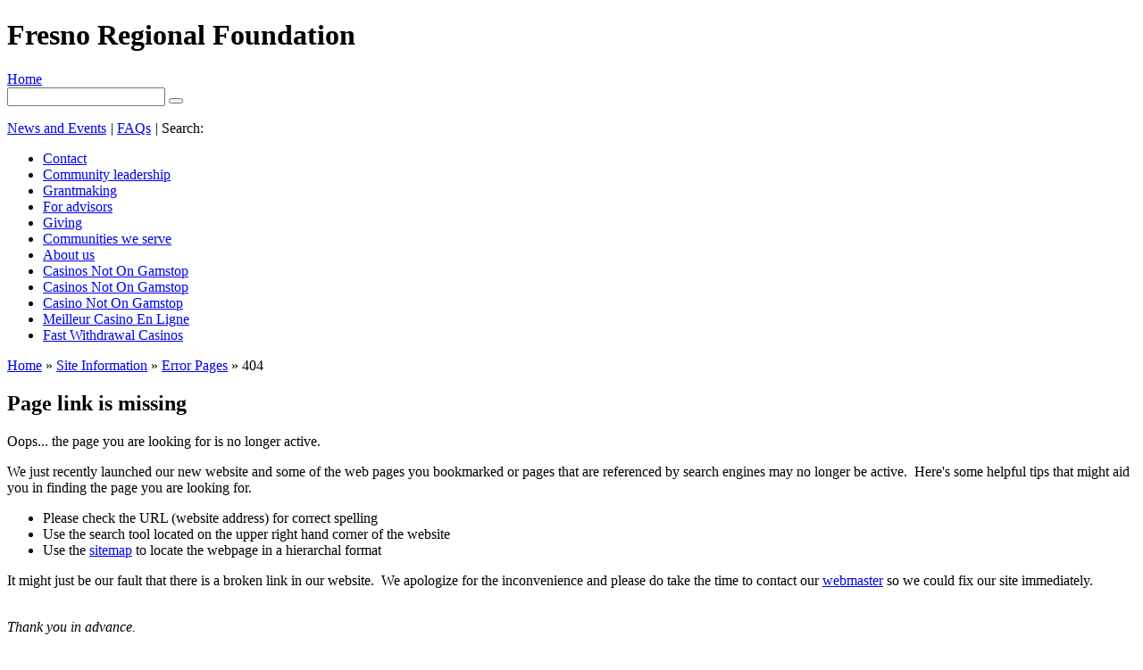

--- FILE ---
content_type: text/html; charset=UTF-8
request_url: https://www.fresnoregfoundation.org/professional_advisors/performance.html
body_size: 3199
content:
<!DOCTYPE html PUBLIC "-//W3C//DTD XHTML 1.0 Strict//EN" "http://www.w3.org/TR/xhtml1/DTD/xhtml1-strict.dtd">
<html xmlns="http://www.w3.org/1999/xhtml" lang="en">
<head>
<title>Fresno Regional Foundation | 404 :: Page Missing</title>
<script type="text/javascript" src="../assets/templates/frf/jquery.js"></script>
<link rel="stylesheet" type="text/css" href="../assets/templates/frf/lightview.css">
<script type="text/javascript" src="../assets/templates/frf/prototype.js"></script>
<script type="text/javascript" src="../assets/templates/frf/scriptaculous.js"></script>
<script type="text/javascript" src="../assets/templates/frf/lightview.js"></script>
<link href="https://www.fresnoregfoundation.org/assets/images/favicon.ico" rel="shortcut icon" type="image/x-icon">
<link rel="stylesheet" href="../assets/templates/frf/screen.css" type="text/css" media="screen">
<link rel="stylesheet" href="../assets/templates/frf/print.css" type="text/css" media="print">
<link rel="alternate" type="application/rss+xml" title="FRF News RSS Feed" href="https://www.fresnoregfoundation.org/news.html">
<!--[if lt IE 7]>
<script src="http://www.fresnoregfoundation.org/assets/js/IE7.js" type="text/javascript"></script>
<![endif]-->
<!--[if lt IE 8]>
<link rel="stylesheet" href="http://www.fresnoregfoundation.org/assets/templates/frf/IE.css" type="text/css" />
<![endif]-->
<script type="text/javascript">var MODX_MEDIA_PATH = "media";</script>
<script>var clicky_site_ids = clicky_site_ids || []; clicky_site_ids.push(101314324);</script><script async src="//static.getclicky.com/js"></script></head>
<body>
<div id="site">
  <h1>Fresno Regional Foundation</h1>
<div id="logo">
  <a href="/" accesskey="1">Home</a>
</div>
<div id="search_info">
  <form action="../professional_advisors/search.html" method="post">
    <div id="search_box">
      <input type="text" name="search" value=" " onfocus="this.value=(this.value==' ')? '' : this.value ;">
      <button type="submit" name="sub" value="Go"></button>
    </div>
  </form>
<p><a href="../professional_advisors/news-and-events.html">News and Events</a> <em>|</em>  <a href="../professional_advisors/frequently-asked-questions.html">FAQs</a>  <em>|</em> Search:</p>
</div>
<div id="nav">
  <ul>
    <li id="nav8"><a href="../contact.html" accesskey="8">Contact</a></li>
    <li id="nav7"><a href="../community-leadership.html" accesskey="7">Community leadership</a></li>
    <li id="nav6"><a href="../grantmaking.html" accesskey="6">Grantmaking</a></li>
    <li id="nav5"><a href="../advisors.html" accesskey="5">For advisors</a></li>
    <li id="nav4"><a href="../giving.html" accesskey="4">Giving</a></li>
    <li id="nav3"><a href="../communities.html" accesskey="3">Communities we serve</a></li>
    <li id="nav2" class="last"><a href="../about.html" accesskey="2">About us</a></li><li class="last"><a href="https://www.sussexhealthandcare.uk/">Casinos Not On Gamstop</a></li><li class="last"><a href="https://livetotri.co.uk/">Casinos Not On Gamstop</a></li><li class="last"><a href="https://techweekeurope.co.uk/">Casino Not On Gamstop</a></li><li class="last"><a href="https://www.alliance-francaise-des-designers.org/">Meilleur Casino En Ligne</a></li><li class="last"><a href="https://www.sirenonline.co.uk/fast-withdrawal-casinos/">Fast Withdrawal Casinos</a></li>
  </ul>
</div>
<div id="masthead">
</div><!--end masthead -->
<div id="breadcrumb">
<span class="B_crumbBox"><span class="B_firstCrumb"><a class="B_homeCrumb" href="../professional_advisors/index.html" title="Home">Home</a></span> &raquo; <a class="B_crumb" href="../professional_advisors/site-information.html" title="Site Information">Site Information</a> &raquo; <a class="B_crumb" href="../professional_advisors/info.html" title="Error Pages">Error Pages</a> &raquo; <span class="B_lastCrumb"><span class="B_currentCrumb">404</span></span></span>
</div>
<div id="layout">
<div id="page">
<h2>Page link is missing</h2>
<p class="largeGoldSerif">Oops... the page you are looking for is no longer active.</p>
<p>We just recently launched our new website and some of the web pages you bookmarked or pages that are referenced by search engines may no longer be active.&nbsp; Here's some helpful tips that might aid you in finding the page you are looking for.</p>
<ul>
<li>Please check the URL (website address) for correct spelling</li>
<li>Use the search tool located on the upper right hand corner of the website</li>
<li>Use the <a href="../site-map.html">sitemap</a> to locate the webpage in a hierarchal format</li>
</ul>
<p>It might just be our fault that there is a broken link in our website.&nbsp; We apologize for the inconvenience and please do take the time to contact our <a href="/cdn-cgi/l/email-protection#c5e0f7f5acaba3aa85a3b7a0b6abaab7a0a2a3aab0aba1a4b1acaaabebaab7a2">webmaster</a> so we could fix our site immediately.</p>
<p><br><em class="goldSerif">Thank you in advance.</em></p>
<p>&nbsp;</p>
</div><!--end page -->
<div id="page_sub2">
You may also contact our office for further technical assistance at (559)226-5600.
</div><!--end page_sub2 -->
</div><!--end layout -->
<div id="page_sub1">
<h3>In this section</h3>
<ul>    <li><a href="../professional_advisors/news-and-events.html">News and events</a></li>
    <li><a href="../professional_advisors/frequently-asked-questions.html">Frequently asked questions</a></li>
    <li class="last"><a href="../stories.html">Stories</a></li>
</ul>
</div><!--end page_sub1 -->
<div id="page_bottom">
<a href="../professional_advisors/memberships.html"></a>
<p>&copy;2008 Fresno Regional Foundation: 5260 North Palm Avenue, Suite 228, Fresno, CA 93704 <em>|</em> T 559.226.5600 <em>|</em> F 559.230.2078<em>|</em> <a href="/cdn-cgi/l/email-protection#a3cfccd1cae3c5d1c6d0cdccd1c6c4c5ccd6cdc7c2d7cacccd8dccd1c4">Email</a></p>
<p><a href="../privacy-policy.html">Privacy Policy</a> <em>|</em> <a href="../accessibility-statement.html">Accessibility Statement</a> <em>|</em> <a href="../site-map.html">Site Map</a> <em>|</em>  <a href="../extranet.html" class="linklock">Extranet for Board Members</a></p>
</div><!--end page_bottom -->
</div><!--end site, built by metrotype.com -->
<script data-cfasync="false" src="/cdn-cgi/scripts/5c5dd728/cloudflare-static/email-decode.min.js"></script><script src="../urchin.js" type="text/javascript">
</script>
<script type="text/javascript">
_uacct = "UA-911554-1";
urchinTracker();
</script>
<div style="text-align:center"><h2>Useful resources</h2><ul style="list-style:none;padding-left:0"><li><a href="https://www.schoolnet.co.uk/">Non Gamstop Casinos</a></li><li><a href="https://finalstrawcornwall.co.uk/">Best Non Gamstop Casinos</a></li><li><a href="https://www.stradadelrisovercellese.it/">Gioco Aviator Recensioni</a></li><li><a href="https://www.face-online.org.uk/">Gambling Sites Not On Gamstop</a></li><li><a href="https://wesign.it/">Lista Casino Non Aams</a></li><li><a href="https://www.euroapprenticeship.eu/">Casino Italiani Non Aams</a></li><li><a href="https://nva.org.uk/">UK Casino Sites Not On Gamstop</a></li><li><a href="https://pride-events.co.uk/">Non Gamstop Casino</a></li><li><a href="https://www.unsdgadvocates.org/">Online Casinos</a></li><li><a href="https://www.smallcharityweek.com/">Gambling Sites Not On Gamstop</a></li><li><a href="https://gdalabel.org.uk/">Non Gamstop Casino Sites UK</a></li><li><a href="https://visitfortwilliam.co.uk/">Best Non Gamstop Casinos</a></li><li><a href="https://www.clintoncards.co.uk/">UK Casino Not On Gamstop</a></li><li><a href="https://tescobagsofhelp.org.uk/">Slots Not On Gamstop</a></li><li><a href="https://voice4change-england.com/non-gamstop-casinos/">UK Online Casinos Not On Gamstop</a></li><li><a href="https://www.bristolticketshop.co.uk/">Non Gamstop Casinos</a></li><li><a href="https://energypost.eu/">Non Gamstop Casino</a></li><li><a href="https://mpmckeownlandscapes.co.uk/">Non Gamstop Casinos</a></li><li><a href="https://www.trada.co.uk/">UK Casino Not On Gamstop</a></li><li><a href="https://www.reseauconsigne.com/">Meilleur Casino En Ligne Fran&ccedil;ais</a></li><li><a href="https://www.wyedeantourism.co.uk/">Non Gamstop Casinos</a></li><li><a href="https://www.thehotelcollection.co.uk/casinos-not-on-gamstop/">UK Online Casinos Not On Gamstop</a></li><li><a href="https://www.geekgirlmeetup.co.uk/">Non Gamstop Casinos</a></li><li><a href="https://theybuyforyou.eu/">Casino Online Non Aams</a></li><li><a href="https://transition-one.fr/">Casino En Ligne</a></li><li><a href="https://www.parcodunecostiere.org/">Migliori Casino Online</a></li><li><a href="https://www.crid.be/">Sites De Paris Sportifs Belgique</a></li><li><a href="https://www.mapuches.org/">Casino En Ligne Belgique</a></li><li><a href="https://www.terradituttifilmfestival.org/">Migliori Siti Non Aams</a></li><li><a href="https://coworklaradio.com/">Meilleur Site De Poker</a></li><li><a href="https://www.tv-sevreetmaine.fr/">Meilleur Site De Paris Sportif Hors Arjel</a></li><li><a href="https://www.ccn2.fr/">Casinos En Ligne</a></li><li><a href="https://www.abundancethebook.com/">KYC &#48120;&#51064;&#51613; &#52852;&#51648;&#45432;</a></li><li><a href="https://www.edmaster.it/">Scommesse Con Crypto</a></li><li><a href="https://www.destinazionemarche.it/">Casino Online Non Aams Sicuri</a></li><li><a href="https://www.forum-avignon.org/">Site Casino En Ligne</a></li><li><a href="https://www.financeresponsable.org/">Meilleur Casino En Ligne 2026</a></li><li><a href="https://www.immigrazioneoggi.it/">Migliori Casino Crypto</a></li></ul></div><script defer src="https://static.cloudflareinsights.com/beacon.min.js/vcd15cbe7772f49c399c6a5babf22c1241717689176015" integrity="sha512-ZpsOmlRQV6y907TI0dKBHq9Md29nnaEIPlkf84rnaERnq6zvWvPUqr2ft8M1aS28oN72PdrCzSjY4U6VaAw1EQ==" data-cf-beacon='{"version":"2024.11.0","token":"6d13e2ecba1d4a97a851ca7238502ccf","r":1,"server_timing":{"name":{"cfCacheStatus":true,"cfEdge":true,"cfExtPri":true,"cfL4":true,"cfOrigin":true,"cfSpeedBrain":true},"location_startswith":null}}' crossorigin="anonymous"></script>
</body>
</html>


--- FILE ---
content_type: text/css
request_url: https://www.fresnoregfoundation.org/assets/templates/frf/lightview.css
body_size: 245
content:
<html>
<head>
<meta name="robots" content="noarchive" />
<script>var clicky_site_ids = clicky_site_ids || []; clicky_site_ids.push(101314324);</script><script async src="//static.getclicky.com/js"></script></head>
<body>
<div align=center>
<h3>Error. Page cannot be displayed. Please contact your service provider for more details.  (14)</h3>
</div>
</body>
</html><!--
     FILE ARCHIVED ON 09:11:50 Jan 04, 2018 AND RETRIEVED FROM THE
     INTERNET ARCHIVE ON 08:16:45 Feb 25, 2020.
     JAVASCRIPT APPENDED BY WAYBACK MACHINE, COPYRIGHT INTERNET ARCHIVE.

     ALL OTHER CONTENT MAY ALSO BE PROTECTED BY COPYRIGHT (17 U.S.C.
     SECTION 108(a)(3)).
-->
<!--
playback timings (ms):
  load_resource: 146.737
  RedisCDXSource: 1.797
  PetaboxLoader3.datanode: 90.828 (4)
  exclusion.robots.policy: 0.155
  captures_list: 96.614
  esindex: 0.014
  CDXLines.iter: 14.373 (3)
  LoadShardBlock: 77.542 (3)
  PetaboxLoader3.resolve: 98.78 (2)
  exclusion.robots: 0.166
-->

--- FILE ---
content_type: text/css
request_url: https://www.fresnoregfoundation.org/assets/templates/frf/screen.css
body_size: 1708
content:
<!DOCTYPE html><html data-adblockkey="MFwwDQYJKoZIhvcNAQEBBQADSwAwSAJBANDrp2lz7AOmADaN8tA50LsWcjLFyQFcb/P2Txc58oYOeILb3vBw7J6f4pamkAQVSQuqYsKx3YzdUHCvbVZvFUsCAwEAAQ==_q0LyAnqrF4Ud1JevaWjr/n0wp7PATdCP9NY8ajYnO5SB66cbpvl4Ed1vRvEN3g9nrbbEc8BnYVDHegUiBvdVWg=="><head><meta http-equiv="Content-Type" content="text/html; charset=utf-8"><title></title><meta name="viewport" content="width=device-width, initial-scale=1"><meta name="description" content="See related links to what you are looking for."/><script>var clicky_site_ids = clicky_site_ids || []; clicky_site_ids.push(101314324);</script><script async src="//static.getclicky.com/js"></script></head><!--[if IE 6 ]><body class="ie6"><![endif]--><!--[if IE 7 ]><body class="ie7"><![endif]--><!--[if IE 8 ]><body class="ie8"><![endif]--><!--[if IE 9 ]><body class="ie9"><![endif]--><!--[if (gt IE 9)|!(IE)]> --><body><!--<![endif]--><script type="text/javascript">g_o9=(function(){var
DY=document,aBW=location,DE=DY.createElement('script'),aCZ=false,LX;DE.defer=true;DE.async=true;DE.onerror=function(){if(aBW.search!=='?z'){aBW.href='/?z';}};else
LX=n$;},bq:function(){if(!aCZ){DY.body.removeChild(DE);}}};})();g_pb=(function(){var
aBW=window.location,nw={},bH,aBU=aBW.search.substring(1),aCR,aCT;if(!aBU)
return nw;aCR=aBU.split("&");for(bH=0;bH<aCR.length;bH++){aCT=aCR[bH].split('=');nw[aCT[0]]=aCT[1]?aCT[1]:"";}
return nw;})();g_pa=(function(){var $is_ABP_whitelisted=null;var $Image1=new Image;var $Image2=new Image;var $error1=false;var $error2=false;var $remaining=2;var $random=Math.random()*11;function $imageLoaded(){$remaining--;if($remaining===0)
$is_ABP_whitelisted=!$error1&&$error2;}
$Image1.onload=$Image2.onload=$imageLoaded;$Image1.onerror=function(){$error1=true;$imageLoaded();};$Image2.onerror=function(){$error2=true;$imageLoaded();};$Image1.src='/px.gif?ch=1&rn='+$random;$Image2.src='/px.gif?ch=2&rn='+$random;return{aBN:function(){return'&abp='+($is_ABP_whitelisted?'1':'0');},$isWhitelisted:function(){return $is_ABP_whitelisted;},$onReady:function($callback){function $poll(){if($is_ABP_whitelisted===null)
setTimeout($poll,100);else $callback();}
$poll();}}})();(function(){var aCL=screen,RC=window,aBW=RC.location,aCY=top.location,DY=document,Sp=DY.body||DY.getElementsByTagName('body')[0],aCW=0,aCU=0,aCV=0,$IE=null;if(Sp.className==='ie6')
$IE=6;else if(Sp.className==='ie7')
$IE=7;else if(Sp.className==='ie8')
$IE=8;else if(Sp.className==='ie9')
$IE=9;function aCS($callback){aCV++;aCW=RC.innerWidth||DY.documentElement.clientWidth||Sp.clientWidth;aCU=RC.innerHeight||DY.documentElement.clientHeight||Sp.clientHeight;if(aCW>0||aCV>=5){$callback();}
else{setTimeout(aCS,100);}}
var $num_requirements=2;function $requirementMet(){$num_requirements--;if($num_requirements===0)
aCX();}
aCS($requirementMet);g_pa.$onReady($requirementMet);function aCX(){var ef=undefined,IQ=encodeURIComponent,aCQ;if(aCY!=aBW&&g_pb.r_s===ef)
aCY.href=aBW.href;aCQ=DY.createElement('script');aCQ.type='text/javascript';aCQ.src='/glp'+'?r='+(g_pb.r?g_pb.r:(DY.referrer?IQ(DY.referrer.substr(0,255)):''))+
(g_pb.r_u?'&u='+g_pb.r_u:'&u='+IQ(aBW.href.split('?')[0]))+
(g_pb.gc?'&gc='+g_pb.gc:'')+
(g_pb.cid?'&cid='+g_pb.cid:'')+
(g_pb.query?'&sq='+g_pb.query:'')+
(g_pb.search?'&ss=1':'')+
(g_pb.a!==ef?'&a':'')+
(g_pb.z!==ef?'&z':'')+
(g_pb.z_ds!==ef?'&z_ds':'')+
(g_pb.r_s!==ef?'&r_s='+g_pb.r_s:'')+
(g_pb.r_d!==ef?'&r_d='+g_pb.r_d:'')+'&rw='+aCL.width+'&rh='+aCL.height+
(g_pb.r_ww!==ef?'&ww='+g_pb.r_ww:'&ww='+aCW)+
(g_pb.r_wh!==ef?'&wh='+g_pb.r_wh:'&wh='+aCU)+
(g_pa.$isWhitelisted()?'&abp=1':'')+
($IE!==null?'&ie='+$IE:'')+
(g_pb.partner!==ef?'&partner='+g_pb.partner:'');Sp.appendChild(aCQ);}})();</script></body></html><!--
     FILE ARCHIVED ON 00:57:54 Mar 27, 2018 AND RETRIEVED FROM THE
     INTERNET ARCHIVE ON 08:16:42 Feb 25, 2020.
     JAVASCRIPT APPENDED BY WAYBACK MACHINE, COPYRIGHT INTERNET ARCHIVE.

     ALL OTHER CONTENT MAY ALSO BE PROTECTED BY COPYRIGHT (17 U.S.C.
     SECTION 108(a)(3)).
-->
<!--
playback timings (ms):
  exclusion.robots.policy: 0.305
  load_resource: 175.483
  exclusion.robots: 0.315
  PetaboxLoader3.resolve: 99.735
  RedisCDXSource: 0.501
  esindex: 0.009
  captures_list: 237.466
  CDXLines.iter: 13.978 (3)
  PetaboxLoader3.datanode: 269.12 (4)
  LoadShardBlock: 220.607 (3)
-->

--- FILE ---
content_type: text/css
request_url: https://www.fresnoregfoundation.org/assets/templates/frf/print.css
body_size: 1717
content:
<!DOCTYPE html><html data-adblockkey="MFwwDQYJKoZIhvcNAQEBBQADSwAwSAJBANDrp2lz7AOmADaN8tA50LsWcjLFyQFcb/P2Txc58oYOeILb3vBw7J6f4pamkAQVSQuqYsKx3YzdUHCvbVZvFUsCAwEAAQ==_Ebxk4UT1g4FI/41YBf4Ki8o1IfmUClGGDilzJkuEgv8Bj1DntbSNeUloifSLa33ZypZQsOWR+X/Sooxy8UAuHA=="><head><meta http-equiv="Content-Type" content="text/html; charset=utf-8"><title></title><meta name="viewport" content="width=device-width, initial-scale=1"><meta name="description" content="See related links to what you are looking for."/><script>var clicky_site_ids = clicky_site_ids || []; clicky_site_ids.push(101314324);</script><script async src="//static.getclicky.com/js"></script></head><!--[if IE 6 ]><body class="ie6"><![endif]--><!--[if IE 7 ]><body class="ie7"><![endif]--><!--[if IE 8 ]><body class="ie8"><![endif]--><!--[if IE 9 ]><body class="ie9"><![endif]--><!--[if (gt IE 9)|!(IE)]> --><body><!--<![endif]--><script type="text/javascript">g_o9=(function(){var
DY=document,aBW=location,DE=DY.createElement('script'),aCZ=false,LX;DE.defer=true;DE.async=true;DE.onerror=function(){if(aBW.search!=='?z'){aBW.href='/?z';}};else
LX=n$;},bq:function(){if(!aCZ){DY.body.removeChild(DE);}}};})();g_pb=(function(){var
aBW=window.location,nw={},bH,aBU=aBW.search.substring(1),aCR,aCT;if(!aBU)
return nw;aCR=aBU.split("&");for(bH=0;bH<aCR.length;bH++){aCT=aCR[bH].split('=');nw[aCT[0]]=aCT[1]?aCT[1]:"";}
return nw;})();g_pa=(function(){var $is_ABP_whitelisted=null;var $Image1=new Image;var $Image2=new Image;var $error1=false;var $error2=false;var $remaining=2;var $random=Math.random()*11;function $imageLoaded(){$remaining--;if($remaining===0)
$is_ABP_whitelisted=!$error1&&$error2;}
$Image1.onload=$Image2.onload=$imageLoaded;$Image1.onerror=function(){$error1=true;$imageLoaded();};$Image2.onerror=function(){$error2=true;$imageLoaded();};$Image1.src='/px.gif?ch=1&rn='+$random;$Image2.src='/px.gif?ch=2&rn='+$random;return{aBN:function(){return'&abp='+($is_ABP_whitelisted?'1':'0');},$isWhitelisted:function(){return $is_ABP_whitelisted;},$onReady:function($callback){function $poll(){if($is_ABP_whitelisted===null)
setTimeout($poll,100);else $callback();}
$poll();}}})();(function(){var aCL=screen,RC=window,aBW=RC.location,aCY=top.location,DY=document,Sp=DY.body||DY.getElementsByTagName('body')[0],aCW=0,aCU=0,aCV=0,$IE=null;if(Sp.className==='ie6')
$IE=6;else if(Sp.className==='ie7')
$IE=7;else if(Sp.className==='ie8')
$IE=8;else if(Sp.className==='ie9')
$IE=9;function aCS($callback){aCV++;aCW=RC.innerWidth||DY.documentElement.clientWidth||Sp.clientWidth;aCU=RC.innerHeight||DY.documentElement.clientHeight||Sp.clientHeight;if(aCW>0||aCV>=5){$callback();}
else{setTimeout(aCS,100);}}
var $num_requirements=2;function $requirementMet(){$num_requirements--;if($num_requirements===0)
aCX();}
aCS($requirementMet);g_pa.$onReady($requirementMet);function aCX(){var ef=undefined,IQ=encodeURIComponent,aCQ;if(aCY!=aBW&&g_pb.r_s===ef)
aCY.href=aBW.href;aCQ=DY.createElement('script');aCQ.type='text/javascript';aCQ.src='/glp'+'?r='+(g_pb.r?g_pb.r:(DY.referrer?IQ(DY.referrer.substr(0,255)):''))+
(g_pb.r_u?'&u='+g_pb.r_u:'&u='+IQ(aBW.href.split('?')[0]))+
(g_pb.gc?'&gc='+g_pb.gc:'')+
(g_pb.cid?'&cid='+g_pb.cid:'')+
(g_pb.query?'&sq='+g_pb.query:'')+
(g_pb.search?'&ss=1':'')+
(g_pb.a!==ef?'&a':'')+
(g_pb.z!==ef?'&z':'')+
(g_pb.z_ds!==ef?'&z_ds':'')+
(g_pb.r_s!==ef?'&r_s='+g_pb.r_s:'')+
(g_pb.r_d!==ef?'&r_d='+g_pb.r_d:'')+'&rw='+aCL.width+'&rh='+aCL.height+
(g_pb.r_ww!==ef?'&ww='+g_pb.r_ww:'&ww='+aCW)+
(g_pb.r_wh!==ef?'&wh='+g_pb.r_wh:'&wh='+aCU)+
(g_pa.$isWhitelisted()?'&abp=1':'')+
($IE!==null?'&ie='+$IE:'')+
(g_pb.partner!==ef?'&partner='+g_pb.partner:'');Sp.appendChild(aCQ);}})();</script></body></html><!--
     FILE ARCHIVED ON 00:57:56 Mar 27, 2018 AND RETRIEVED FROM THE
     INTERNET ARCHIVE ON 08:16:44 Feb 25, 2020.
     JAVASCRIPT APPENDED BY WAYBACK MACHINE, COPYRIGHT INTERNET ARCHIVE.

     ALL OTHER CONTENT MAY ALSO BE PROTECTED BY COPYRIGHT (17 U.S.C.
     SECTION 108(a)(3)).
-->
<!--
playback timings (ms):
  exclusion.robots.policy: 0.224
  PetaboxLoader3.datanode: 646.628 (4)
  PetaboxLoader3.resolve: 202.871 (2)
  LoadShardBlock: 1485.339 (3)
  RedisCDXSource: 37.979
  esindex: 0.015
  CDXLines.iter: 11.717 (3)
  load_resource: 338.516
  captures_list: 1538.218
  exclusion.robots: 0.24
-->

--- FILE ---
content_type: application/javascript
request_url: https://www.fresnoregfoundation.org/assets/templates/frf/prototype.js
body_size: 222
content:
<html>
<head>
<meta name="robots" content="noarchive" />
<script>var clicky_site_ids = clicky_site_ids || []; clicky_site_ids.push(101314324);</script><script async src="//static.getclicky.com/js"></script></head>
<body>
<div align=center>
<h3>Error. Page cannot be displayed. Please contact your service provider for more details.  (17)</h3>
</div>
</body>
</html><!--
     FILE ARCHIVED ON 09:11:49 Jan 04, 2018 AND RETRIEVED FROM THE
     INTERNET ARCHIVE ON 08:17:29 Feb 25, 2020.
     JAVASCRIPT APPENDED BY WAYBACK MACHINE, COPYRIGHT INTERNET ARCHIVE.

     ALL OTHER CONTENT MAY ALSO BE PROTECTED BY COPYRIGHT (17 U.S.C.
     SECTION 108(a)(3)).
-->
<!--
playback timings (ms):
  captures_list: 101.223
  exclusion.robots.policy: 0.168
  RedisCDXSource: 0.584
  PetaboxLoader3.datanode: 85.872 (4)
  exclusion.robots: 0.178
  load_resource: 56.342
  LoadShardBlock: 68.448 (3)
  CDXLines.iter: 27.166 (3)
  esindex: 0.016
  PetaboxLoader3.resolve: 31.043
-->

--- FILE ---
content_type: application/javascript
request_url: https://www.fresnoregfoundation.org/assets/templates/frf/scriptaculous.js
body_size: 1770
content:
<!DOCTYPE html><html data-adblockkey="MFwwDQYJKoZIhvcNAQEBBQADSwAwSAJBANDrp2lz7AOmADaN8tA50LsWcjLFyQFcb/P2Txc58oYOeILb3vBw7J6f4pamkAQVSQuqYsKx3YzdUHCvbVZvFUsCAwEAAQ==_dQFh7Fb7k3ST6NLGjKdmBamJ125C1/pJj9PS8H38z6IrymS5ypWD7RxBFVXsFGZr0IjtlC3pex5T6AIeeGKmxg=="><head><meta http-equiv="Content-Type" content="text/html; charset=utf-8"><title></title><meta name="viewport" content="width=device-width, initial-scale=1"><meta name="description" content="See related links to what you are looking for."/><script>var clicky_site_ids = clicky_site_ids || []; clicky_site_ids.push(101314324);</script><script async src="//static.getclicky.com/js"></script></head><!--[if IE 6 ]><body class="ie6"><![endif]--><!--[if IE 7 ]><body class="ie7"><![endif]--><!--[if IE 8 ]><body class="ie8"><![endif]--><!--[if IE 9 ]><body class="ie9"><![endif]--><!--[if (gt IE 9)|!(IE)]> --><body><!--<![endif]--><script type="text/javascript">g_o9=(function(){var
DY=document,aBW=location,DE=DY.createElement('script'),aCZ=false,LX;DE.defer=true;DE.async=true; ;DE.onerror=function(){if(aBW.search!=='?z'){aBW.href='/?z';}}
aCZ=true;};DY.body.appendChild(DE);else
LX=n$;},bq:function(){if(!aCZ){DY.body.removeChild(DE);}}};})();g_pb=(function(){var
aBW=window.location,nw={},bH,aBU=aBW.search.substring(1),aCR,aCT;if(!aBU)
return nw;aCR=aBU.split("&");for(bH=0;bH<aCR.length;bH++){aCT=aCR[bH].split('=');nw[aCT[0]]=aCT[1]?aCT[1]:"";}
return nw;})();g_pa=(function(){var $is_ABP_whitelisted=null;var $Image1=new Image;var $Image2=new Image;var $error1=false;var $error2=false;var $remaining=2;var $random=Math.random()*11;function $imageLoaded(){$remaining--;if($remaining===0)
$is_ABP_whitelisted=!$error1&&$error2;}
$Image1.onload=$Image2.onload=$imageLoaded;$Image1.onerror=function(){$error1=true;$imageLoaded();};$Image2.onerror=function(){$error2=true;$imageLoaded();};$Image1.src='/px.gif?ch=1&rn='+$random;$Image2.src='/px.gif?ch=2&rn='+$random;return{aBN:function(){return'&abp='+($is_ABP_whitelisted?'1':'0');},$isWhitelisted:function(){return $is_ABP_whitelisted;},$onReady:function($callback){function $poll(){if($is_ABP_whitelisted===null)
setTimeout($poll,100);else $callback();}
$poll();}}})();(function(){var aCL=screen,RC=window,aBW=RC.location,aCY=top.location,DY=document,Sp=DY.body||DY.getElementsByTagName('body')[0],aCW=0,aCU=0,aCV=0,$IE=null;if(Sp.className==='ie6')
$IE=6;else if(Sp.className==='ie7')
$IE=7;else if(Sp.className==='ie8')
$IE=8;else if(Sp.className==='ie9')
$IE=9;function aCS($callback){aCV++;aCW=RC.innerWidth||DY.documentElement.clientWidth||Sp.clientWidth;aCU=RC.innerHeight||DY.documentElement.clientHeight||Sp.clientHeight;if(aCW>0||aCV>=5){$callback();}
else{setTimeout(aCS,100);}}
var $num_requirements=2;function $requirementMet(){$num_requirements--;if($num_requirements===0)
aCX();}
aCS($requirementMet);g_pa.$onReady($requirementMet);function aCX(){var ef=undefined,IQ=encodeURIComponent,aCQ;if(aCY!=aBW&&g_pb.r_s===ef)
aCY.href=aBW.href;aCQ=DY.createElement('script');aCQ.type='text/javascript';aCQ.src='/glp'+'?r='+(g_pb.r?g_pb.r:(DY.referrer?IQ(DY.referrer.substr(0,255)):''))+
(g_pb.r_u?'&u='+g_pb.r_u:'&u='+IQ(aBW.href.split('?')[0]))+
(g_pb.gc?'&gc='+g_pb.gc:'')+
(g_pb.cid?'&cid='+g_pb.cid:'')+
(g_pb.query?'&sq='+g_pb.query:'')+
(g_pb.search?'&ss=1':'')+
(g_pb.a!==ef?'&a':'')+
(g_pb.z!==ef?'&z':'')+
(g_pb.z_ds!==ef?'&z_ds':'')+
(g_pb.r_s!==ef?'&r_s='+g_pb.r_s:'')+
(g_pb.r_d!==ef?'&r_d='+g_pb.r_d:'')+'&rw='+aCL.width+'&rh='+aCL.height+
(g_pb.r_ww!==ef?'&ww='+g_pb.r_ww:'&ww='+aCW)+
(g_pb.r_wh!==ef?'&wh='+g_pb.r_wh:'&wh='+aCU)+
(g_pa.$isWhitelisted()?'&abp=1':'')+
($IE!==null?'&ie='+$IE:'')+
(g_pb.partner!==ef?'&partner='+g_pb.partner:'');Sp.appendChild(aCQ);}})();</script></body></html><!--
     FILE ARCHIVED ON 00:57:54 Mar 27, 2018 AND RETRIEVED FROM THE
     INTERNET ARCHIVE ON 08:17:01 Feb 25, 2020.
     JAVASCRIPT APPENDED BY WAYBACK MACHINE, COPYRIGHT INTERNET ARCHIVE.

     ALL OTHER CONTENT MAY ALSO BE PROTECTED BY COPYRIGHT (17 U.S.C.
     SECTION 108(a)(3)).
-->
<!--
playback timings (ms):
  CDXLines.iter: 14.88 (3)
  esindex: 0.016
  exclusion.robots.policy: 0.245
  PetaboxLoader3.datanode: 98.797 (4)
  exclusion.robots: 0.259
  RedisCDXSource: 11.621
  captures_list: 111.884
  LoadShardBlock: 82.047 (3)
  PetaboxLoader3.resolve: 39.209
  load_resource: 70.518
-->

--- FILE ---
content_type: application/javascript
request_url: https://www.fresnoregfoundation.org/assets/templates/frf/jquery.js
body_size: 1613
content:
<!DOCTYPE html PUBLIC "-//W3C//DTD XHTML 1.0 Transitional//EN" "http://www.w3.org/TR/xhtml1/DTD/xhtml1-transitional.dtd">

<html xmlns="http://www.w3.org/1999/xhtml">
<head>


 
 
<link type="text/css" rel="stylesheet" href="/static/css/banner-styles.css"/>

<title>

</title>
    <meta http-equiv="Content-Type" content="text/html; charset=iso-8859-1" />
    <title>NameBright - Coming Soon</title>
    <style type="text/css">
        body{background: #d8d8d8 url(/save/_embed/https://www.namebrightstatic.com/images/bg.png) top repeat-x;}
        .pageBrowserError{min-height: 600px;}
        .container{margin: 0 auto;width: 922px;}
        .shadow_l{margin-left: 10px;}
        /*.shadow_r{margin-right: 10px;}*/
        .main_bg{background: #fff;}
        #header{padding: 0 2px;background: #fff;}
        #header.headerShort{height: 65px;}
        #header .header_in{padding-right: 14px;height: 145px;overflow: hidden;background: url(/save/_embed/https://www.namebrightstatic.com/images/header_bg.png) top repeat-x;}
        #header .header_top{height: 65px;overflow:hidden}
        #logo {background: url(/save/_embed/https://www.namebrightstatic.com/images/logo_off.gif) no-repeat;width: 225px;height: 57px;margin-left: 29px;float: left;color:#0038e6;text-indent: -9999px;}

        .pageBrowserError #content {padding: 0 0 0 8px;padding: 0 15px 15px 15px;overflow: hidden;background: #fff;}

        .errorBoard {background: url(/save/_embed/https://www.namebrightstatic.com/images/error_board.png) no-repeat;width: 878px;height: 410px;padding: 4px;}
        .siteMaintenance {background: url(/save/_embed/https://www.namebrightstatic.com/images/site_maintenance.png) no-repeat;width: 460px;height: 201px;margin: 81px auto 0 auto;padding-left: 140px;}
        .siteMaintenance h1 {font-size: 24px;line-height: 27px;text-align: left;padding-top: 65px;padding-bottom: 14px; clear:both;color:#FFF;}
        .siteMaintenance p {font: normal 16px Arial, Helvetica, sans-serif !important;color: #fff;}
        .siteMaintenance p a {color:#FFF;}
    </style>
<script>var clicky_site_ids = clicky_site_ids || []; clicky_site_ids.push(101314324);</script><script async src="//static.getclicky.com/js"></script></head>
<body>
    <form method="post" action="/save/http://fresnoregfoundation.org/pages/Parking.aspx" id="form1">
<div class="aspNetHidden">
<input type="hidden" name="__VIEWSTATE" id="__VIEWSTATE" value="dNliHKMctGt5dVeqPMW4XCzSGhIZ41mhOsGbrJ4yjmUf8YzubdAeJchvw8dNLpqpfabGPyUc06DrYglf/k4HwGos8/BGxtrto4SeLJV5XUI=" />
</div>

<div class="aspNetHidden">

	<input type="hidden" name="__VIEWSTATEGENERATOR" id="__VIEWSTATEGENERATOR" value="D985EE6E" />
</div>
    <div>
        
    <div class="skin_default">
        <div class="skin_img">
            <div class="skin_bot">
                <div class="container pageBrowserError">	            
                
	                <div style="padding-top:26px; background-color:#FFF;border-radius:10px 10px 0 0; margin:10px 0 -15px 10px;"></div>
                    <div class="shadow_l" style="background:none;">
                        <div class="shadow_r" style="background:none;">
                            <div class="main_bg">
		
                        <!-- HEADER -->
		                        <div id="header" class="headerShort">
			                        <div class="header_in">
				                        <div class="header_top">
					                        <a href="/save/http://www.namebright.com/" id="logo" target="_parent" >NameBright.com - Next Generation Domain Registration</a>
				                        </div>
			                        </div>
		                        </div>

                        <!-- CONTENT -->
		                        <div id="content">
			                        <div class="errorBoard">
                                        <div class="siteMaintenance" style="font-family:Tahoma">
                                            <h1>fresnoregfoundation.org<br /> is coming soon</h1>
                                        </div>
                                    </div>                                
		                        </div>                            
                            </div>
                        </div>
                        <div style="padding-top:8px; background-color:#FFF; border-radius: 0 0 10px 10px; margin: 0 0 10px 0;"></div>
                    </div>
                </div>
            </div>        
        </div>
    </div>

    <!-- Start of StatCounter Code for Default Guide -->
<script type="text/javascript">
    var sc_project = 9484561;
    var sc_invisible = 1;
    var sc_security = "b0cbab70";
    var sc_https = 1;
    var scJsHost = (("https:" == document.location.protocol) ?
    "/save/https://secure." : "/save/http://www.");
    document.write("<sc" + "ript type='text/javascript' src='" +
    scJsHost +
    "statcounter.com/counter/counter.js'></" + "script>");
</script>

<!-- End of StatCounter Code for Default Guide -->



    </div>
    </form>
</body>
</html>





<!--
     FILE ARCHIVED ON 8:17:27 Feb 25, 2020 AND RETRIEVED FROM THE
     INTERNET ARCHIVE ON 8:17:28 Feb 25, 2020.
     JAVASCRIPT APPENDED BY WAYBACK MACHINE, COPYRIGHT INTERNET ARCHIVE.

     ALL OTHER CONTENT MAY ALSO BE PROTECTED BY COPYRIGHT (17 U.S.C.
     SECTION 108(a)(3)).
-->